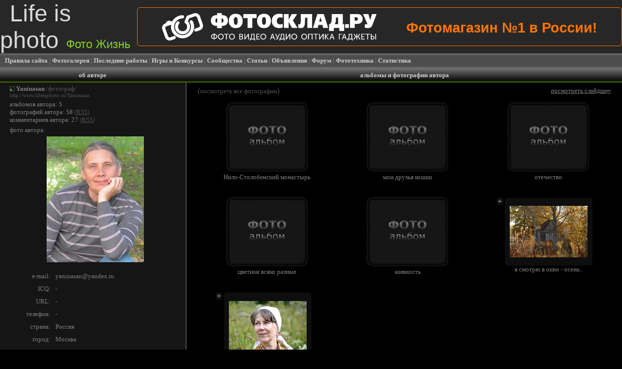

--- FILE ---
content_type: text/html; charset=utf-8
request_url: https://www.lifeisphoto.ru/page.aspx?id=38748
body_size: 15641
content:


<!DOCTYPE HTML PUBLIC "-//W3C//DTD HTML 4.0 Transitional//EN">

<html xmlns="http://www.w3.org/1999/xhtml" >
<head><title>
	Фото жизнь - Yaninasan - альбомы и фотографии автора
</title><link rel="SHORTCUT ICON" href="http://www.lifeisphoto.ru/siteimg/favicon.ico" />
<script>window.yaContextCb=window.yaContextCb||[]</script>
<script src="https://yandex.ru/ads/system/context.js" async></script>
    <link href="/css.ashx" type="text/css" rel="stylesheet" />
    <script src="/popup_preview.js" type="text/javascript"></script>
    <link href="/popup_preview.css" type="text/css" rel="stylesheet" /><link rel="alternate" href="/cooliris.ashx?page=user&id=38748&n=0&rnd=96225&d=Z3C4L%2f8HvANH3%2bII%2fm%2fk6g%3d%3d" type="application/rss+xml" title="LifeIsPhoto" id="gallery" /></head>

<script language="javascript" type="text/javascript">
function MinPhotoMouseMovie(tableid) { document.getElementById(tableid).className="ImageBackColorMouseOn"; }
function MinPhotoMouseOut(tableid) { document.getElementById(tableid).className="ImageBackColorMouseOver"; }
</script>

<body style="background-color: #000000; margin: 0px; font-size: 0px">
    <form name="form1" method="post" action="page.aspx?id=38748" id="form1">
<div>
<input type="hidden" name="__VIEWSTATE" id="__VIEWSTATE" value="/wEPDwUJOTQwODA2NjE4ZGQy27G8b+xhiJ2O2G9a6CfL5SEUtQ==" />
</div>

        <div id=paid>
        <div id=popupdiv_bottom>
        <div id=bottom_top></div>
        <div id=bottom_bottom></div></div></div>
<table width="100%" height="100%" border="0" cellspacing="0" cellpadding="0">
  <tr>
<td height="100px">

<script type="text/javascript">
function ReplaceAll(string, token, newtoken){
  while (string.indexOf(token) != -1) string = string.replace(token, newtoken);
  return string;
}
</script>



<table cellpadding="0" cellspacing="0" border="0" width="100%" height="100px" style="background: #272727;"><tr><td width="490px"><a href="/" style="color: #DADADA; text-decoration: none; font-size: 3em; font-family: Arial; padding-left: 20px;">Life is photo<span style="margin-left: 15px; font-size: 0.5em; color: #89CE21;">Фото Жизнь</span></a></td>
<td align="center" style="font-size: 1px">

<script type="text/javascript"> var MyUserId=0; </script>

<script language="JavaScript" type="text/javascript" src="PageSeconds.js"></script>
<script language="javascript" type="text/javascript">
    function TestCookies(){
        setCookie("CookieTest", "text", "Mon, 01-Jan-2030 00:00:00 GMT", "/");
        var CookieText=getCookie("CookieTest");
        if (CookieText=="text"){
            delCookie("CookieTest", "/");
            return true;
        }
        return false;
    }
    var HeaderBnWidth=0, BottomBnWidth=0;
</script>

<div style='height: 100px; overflow: hidden'><table cellpadding='0' cellspacing='0' style='border: 0px; height: 100px'><tr><td> <style>
 #second{
  display:none;
 }
 .text-ad-header{
color: #FE7500;
margin-top: 15px;
font-family: Arial;
font-size: 1.8em;
font-weight: bold;
float: right;
 }
 .ad-header{
    Width:56em;
    padding:10px 50px;
    border-radius: 6px;
    -moz-border-radius:6px; 
    -khtml-border-radius: 6px;
    border: 1px solid #FE7500;   
    overflow:hidden;
    position:relative;
 }
 
 
 .url-add-header{
      position:absolute;
      display:block;
      width:100%;
      height:100%;
      cursor:pointer;  
      top: 0;
      left: 0;
 }
 </style>
 
 <script>
  setInterval(function(){toggle(document.getElementById('first')); toggle(document.getElementById('second'));}, 2000);  
 </script>
 
<div class="ad-header">
  <svg xmlns="http://www.w3.org/2000/svg" xmlns:xlink="http://www.w3.org/1999/xlink" version="1.1" id="Слой_1" x="0px" y="0px" width="443px" height="58.333px" viewBox="0 0 443 58.333" enable-background="new 0 0 443 58.333" xml:space="preserve">
<path fill="#FFFFFF" d="M34.727,6.758c2.639-0.93,5.332-1.367,7.978-1.362c2.412,0.004,3.375,2.521,3.096,4.017  c-0.325,1.75-2.214,2.522-3.36,2.537c-1.838,0.023-3.705,0.342-5.536,0.986C27.88,16.116,23.14,26.01,26.321,35.034  c3.179,9.025,13.072,13.764,22.096,10.584c9.025-3.179,13.764-13.07,10.584-22.096c-0.36-1.026-0.809-1.996-1.333-2.906  c-0.877-1.524-0.284-3.356,0.998-4.259c1.401-0.988,3.587-0.907,4.665,0.962c0.727,1.26,1.35,2.604,1.852,4.025  c4.381,12.438-2.15,26.072-14.588,30.453C38.156,56.179,24.522,49.65,20.14,37.211c-1.441-4.088-1.701-8.307-0.961-12.282  l-9.739,3.43c-1.875,0.662-2.869,2.735-2.208,4.612l5.604,15.908c0.661,1.875,2.735,2.869,4.61,2.207  c2.333-0.82,4.66-1.641,6.992-2.463c1.68-0.591,3.537,0.299,4.129,1.978l0,0c0.59,1.681-0.299,3.538-1.979,4.13  c-2.332,0.82-4.659,1.643-6.991,2.461c-5.233,1.846-11.023-0.929-12.866-6.161L1.125,35.122c-1.843-5.233,0.931-11.023,6.164-12.869  l1.696-0.597c-0.019-0.045-0.034-0.093-0.049-0.14c-0.458-1.409,0.297-2.946,1.701-3.44l4.018-1.415  c1.404-0.496,2.956,0.231,3.481,1.614c0.018,0.047,0.033,0.091,0.048,0.14l3.994-1.406C24.937,12.395,29.261,8.684,34.727,6.758  L34.727,6.758z M50.953,7.889c-1.626,3.948-2.64,6.415-4.262,10.35c-0.466,1.075-0.17,2.48,0.906,3.153  c1.726,1.079,3.11,2.727,3.84,4.795c1.707,4.849-0.837,10.159-5.685,11.867s-10.161-0.837-11.869-5.685  c-1.177-3.344-0.33-6.907,1.896-9.357c0.052-0.057,0.107-0.114,0.16-0.171c1.096-1.166,0.735-2.969-0.361-4.048  c-1.208-1.187-3.333-1.211-4.47,0.047c-3.697,4.097-5.093,10.038-3.131,15.609c2.856,8.109,11.746,12.366,19.854,9.513  c8.108-2.857,12.366-11.748,9.51-19.855c-0.805-2.283-2.087-4.259-3.694-5.859l2.631-6.388l11.676-4.114  c1.874-0.66,3.949,0.333,4.609,2.208l5.604,15.91c0.661,1.875-0.333,3.95-2.208,4.61c-2.355,0.828-4.713,1.658-7.067,2.49  c-1.681,0.591-2.57,2.449-1.979,4.129l0,0c0.591,1.679,2.45,2.568,4.128,1.977c2.356-0.83,4.713-1.66,7.068-2.488  c5.232-1.845,8.007-7.635,6.163-12.869l-5.604-15.91c-1.844-5.232-7.635-8.006-12.867-6.163L52.79,6.225  C51.824,6.597,51.291,7.194,50.953,7.889z"/>
<path fill="#FFFFFF" d="M136.102,16.375c0,3.522-1.019,6.254-3.054,8.193c-2.036,1.939-4.736,2.909-8.102,2.909h-1.5v4.59h-9.801  v-4.59h-1.5c-3.365,0-6.047-0.942-8.047-2.828c-2.072-1.966-3.109-4.725-3.109-8.275c0-3.279,0.927-5.915,2.781-7.909  c1.999-2.13,4.777-3.196,8.338-3.196h1.537V0.967h9.801v4.302h1.536c3.559,0,6.327,1.053,8.302,3.155  C135.164,10.42,136.102,13.069,136.102,16.375L136.102,16.375z M126.959,16.375c0-1.339-0.316-2.432-0.951-3.279  c-0.634-0.846-1.45-1.27-2.449-1.27h-0.55v9.096h0.586c1,0,1.812-0.417,2.432-1.25C126.648,18.838,126.959,17.74,126.959,16.375  L126.959,16.375z M114.085,20.922v-9.095h-0.548c-1.022,0-1.846,0.416-2.469,1.25c-0.622,0.833-0.932,1.932-0.932,3.299  c0,1.338,0.315,2.43,0.95,3.277c0.635,0.848,1.438,1.271,2.414,1.271h0.584V20.922z M166.412,17.235  c0,4.615-1.249,8.241-3.749,10.877c-2.499,2.636-6.004,3.955-10.515,3.955c-4.51,0-8.017-1.319-10.516-3.955  s-3.749-6.262-3.749-10.877c0-4.617,1.25-8.243,3.749-10.878c2.499-2.637,6.005-3.954,10.516-3.954s8.016,1.317,10.515,3.954  C165.163,8.993,166.412,12.618,166.412,17.235L166.412,17.235z M156.099,17.235c0-2.187-0.195-3.88-0.584-5.082  c-0.635-1.912-1.757-2.868-3.365-2.868c-1.634,0-2.755,0.943-3.364,2.828c-0.391,1.202-0.585,2.909-0.585,5.122  c0,2.184,0.194,3.878,0.585,5.079c0.633,1.913,1.756,2.87,3.364,2.87c1.634,0,2.755-0.943,3.365-2.827  C155.904,21.155,156.099,19.447,156.099,17.235L156.099,17.235z M194.894,11.375h-8.63v20.2h-9.804v-20.2h-8.63v-8.48h27.063V11.375  L194.894,11.375z M224.518,17.235c0,4.615-1.249,8.241-3.748,10.877c-2.5,2.636-6.005,3.955-10.516,3.955s-8.016-1.319-10.515-3.955  s-3.748-6.262-3.748-10.877c0-4.617,1.249-8.243,3.748-10.878c2.5-2.637,6.004-3.954,10.515-3.954s8.016,1.317,10.516,3.954  C223.269,8.993,224.518,12.618,224.518,17.235L224.518,17.235z M214.205,17.235c0-2.187-0.196-3.88-0.585-5.082  c-0.633-1.912-1.754-2.868-3.364-2.868c-1.634,0-2.755,0.943-3.363,2.828c-0.392,1.202-0.586,2.909-0.586,5.122  c0,2.184,0.194,3.878,0.586,5.079c0.633,1.913,1.755,2.87,3.363,2.87c1.635,0,2.754-0.943,3.364-2.827  C214.009,21.155,214.205,19.447,214.205,17.235L214.205,17.235z M248.757,30.919c-1.313,0.41-2.583,0.701-3.803,0.88  c-1.22,0.18-2.342,0.269-3.365,0.269c-4.851,0-8.643-1.394-11.374-4.18c-2.606-2.65-3.911-6.201-3.911-10.652  c0-4.153,1.156-7.539,3.473-10.162c2.757-3.114,6.778-4.67,12.07-4.67c1.292,0,2.549,0.096,3.768,0.286  c0.365,0.055,1.193,0.217,2.486,0.492l0.586,0.122v7.58c-0.732-0.327-1.543-0.594-2.436-0.798c-0.889-0.205-1.797-0.308-2.723-0.308  c-2.049,0-3.712,0.677-4.994,2.028c-1.28,1.353-1.919,3.08-1.919,5.183c0,1.885,0.414,3.456,1.242,4.713  c1.197,1.802,3.146,2.703,5.854,2.703c0.685,0,1.365-0.068,2.049-0.205c0.684-0.137,1.684-0.438,2.997-0.901V30.919L248.757,30.919z   M279.26,31.574h-11.705l-6.291-12.168h-0.146v12.168h-9.802V2.894h9.802v11.268h0.146l6.036-11.268h11.152l-8.63,13.439  L279.26,31.574L279.26,31.574z M309.195,31.574h-9.801V10.679h-4.755v4.917c0,3.879-0.121,6.666-0.366,8.359  c-0.391,2.677-1.17,4.643-2.341,5.898c-1.391,1.478-3.475,2.215-6.253,2.215c-1.586,0-3.243-0.233-4.976-0.696v-7.375  c0.025,0,0.33,0.047,0.915,0.143c0.584,0.095,0.999,0.143,1.242,0.143c1.317,0,2.22-0.915,2.708-2.746  c0.341-1.311,0.512-3.345,0.512-6.104c0-0.491-0.007-0.982-0.02-1.475c-0.013-0.491-0.018-0.997-0.018-1.516v-0.409V2.894h23.149  v28.68H309.195z M342.386,31.574h-10.314l-1.756-6.186h-7.68l-1.721,6.186h-9.8l8.96-28.68h13.202L342.386,31.574L342.386,31.574z   M329.221,18.668l-2.672-8.971h-0.146l-2.634,8.971H329.221L329.221,18.668z M375.148,37.967h-9.803v-6.394h-11.373v6.394h-9.804  V23.913h1.977c1.512-1.693,2.523-3.715,3.036-6.064c0.315-1.447,0.477-3.373,0.477-5.776V2.894h22.785v21.019h2.705V37.967  L375.148,37.967z M362.639,23.913V10.269h-4.352v3.483c0,2.213-0.146,3.988-0.438,5.326c-0.365,1.721-1.062,3.333-2.085,4.835  H362.639L362.639,23.913z M384.972,31.574h-7.71v-7.642h7.71V31.574L384.972,31.574z M413.401,13.178c0,2.65-0.817,4.902-2.452,6.76  c-1.974,2.241-4.79,3.36-8.447,3.36h-5.377v8.276h-9.802V2.894h14.996c3.632,0,6.437,1.052,8.411,3.156  C412.51,7.934,413.401,10.309,413.401,13.178L413.401,13.178z M403.525,13.096c0-1.039-0.281-1.843-0.841-2.417  c-0.757-0.765-1.988-1.146-3.693-1.146h-2.123v7.128h2.158c1.121,0,2.013-0.149,2.671-0.451  C402.915,15.637,403.525,14.598,403.525,13.096L403.525,13.096z M442,2.894l-8.153,21.674c-0.807,2.131-1.744,3.756-2.817,4.876  c-1.683,1.747-3.9,2.623-6.656,2.623c-0.974,0-2.049-0.089-3.218-0.269c-1.171-0.179-2.305-0.417-3.401-0.716V23.83  c0.779,0.274,1.413,0.452,1.902,0.534c0.486,0.083,0.948,0.123,1.391,0.123c0.633,0,1.085-0.089,1.354-0.266  c0.268-0.178,0.401-0.444,0.401-0.801c0-0.109-0.014-0.286-0.036-0.532c-0.025-0.245-0.208-0.736-0.549-1.475l-8.268-18.519h11.156  l3.584,12.415h0.146l3.511-12.415H442z"/>
<g>
	<g>
		<path fill="#FFFFFF" d="M108.437,44.547v-1.332h-1.63v1.332c-3.213,0-5.403,1.93-5.403,4.828c0,2.947,2.191,4.907,5.403,4.907    v1.484h1.63v-1.484c3.212,0,5.403-1.96,5.403-4.907C113.841,46.477,111.633,44.547,108.437,44.547z M106.807,52.901    c-2.241-0.001-3.739-1.352-3.739-3.525c0-2.125,1.498-3.443,3.739-3.443V52.901z M108.437,52.9v-6.969    c2.239,0,3.739,1.317,3.739,3.444C112.177,51.549,110.677,52.9,108.437,52.9z"/>
		<path fill="#FFFFFF" d="M121.377,43.741c-3.359,0-5.979,2.588-5.979,5.932c0,3.428,2.62,6.096,5.979,6.096    c3.36,0,5.963-2.668,5.963-6.096C127.34,46.329,124.737,43.741,121.377,43.741z M121.377,54.268c-2.388,0-4.299-1.995-4.299-4.596    c0-2.521,1.911-4.448,4.299-4.448c2.372,0,4.283,1.927,4.283,4.448C125.66,52.274,123.749,54.268,121.377,54.268z"/>
		<polygon fill="#FFFFFF" points="128.008,45.356 132.011,45.356 132.011,55.569 133.626,55.569 133.626,45.356 137.629,45.356     137.629,43.939 128.008,43.939   "/>
		<path fill="#FFFFFF" d="M144.291,43.741c-3.359,0-5.979,2.588-5.979,5.932c0,3.428,2.619,6.096,5.979,6.096    c3.361,0,5.963-2.668,5.963-6.096C150.254,46.329,147.651,43.741,144.291,43.741z M144.291,54.268    c-2.388,0-4.298-1.995-4.298-4.596c0-2.521,1.91-4.448,4.298-4.448c2.374,0,4.283,1.927,4.283,4.448    C148.574,52.274,146.664,54.268,144.291,54.268z"/>
		<path fill="#FFFFFF" d="M165.472,49.441v-0.032c0.889-0.462,1.448-1.369,1.448-2.504c0-1.878-1.399-2.966-3.377-2.966h-4.068    v11.63h0.001h4.167c2.043,0,3.756-1.12,3.756-3.313C167.399,50.956,166.708,49.804,165.472,49.441z M161.108,45.356h2.421    c1.104,0,1.729,0.691,1.729,1.714c0,1.021-0.658,1.761-1.713,1.761h-2.437V45.356z M163.727,54.152h-2.619v-3.971h2.619    c1.219,0,1.994,0.808,1.994,1.978C165.721,53.362,164.979,54.152,163.727,54.152z"/>
		<path fill="#FFFFFF" d="M172.432,51.467c-0.411,0.625-0.988,1.714-0.988,1.714h-0.033c0,0,0.101-1.039,0.101-1.698v-7.544h-1.632    v11.63h1.598l5.188-7.545c0.413-0.643,0.973-1.695,0.973-1.695h0.032c0,0-0.099,1.035-0.099,1.695v7.545h1.614v-11.63h-1.599    L172.432,51.467z"/>
		<path fill="#FFFFFF" d="M190.759,43.94h-6.803v2.391c0,2.535-0.213,5.551-1.829,7.822h-1.169v3.723h1.516v-2.307h8.104v2.307    h1.467v-3.724h-1.285V43.94z M189.128,54.152h-5.288c1.368-2.092,1.648-5.173,1.648-7.726v-1.07h3.64V54.152z"/>
		<polygon fill="#FFFFFF" points="196.007,50.413 200.174,50.413 200.174,48.997 196.007,48.997 196.007,45.356 201.146,45.356     201.146,43.939 194.375,43.939 194.375,55.569 194.376,55.569 201.426,55.569 201.426,54.152 196.007,54.152   "/>
		<path fill="#FFFFFF" d="M208.815,43.741c-3.36,0-5.979,2.588-5.979,5.932c0,3.428,2.619,6.096,5.979,6.096    s5.964-2.668,5.964-6.096C214.779,46.329,212.176,43.741,208.815,43.741z M208.815,54.268c-2.388,0-4.299-1.995-4.299-4.596    c0-2.521,1.911-4.448,4.299-4.448c2.372,0,4.284,1.927,4.284,4.448C213.099,52.274,211.187,54.268,208.815,54.268z"/>
		<path fill="#FFFFFF" d="M226.884,43.939l-4.168,11.63h1.663l1.17-3.344h4.383l1.169,3.344h1.68l-4.167-11.63H226.884z     M225.977,50.874l1.301-3.674c0.197-0.609,0.444-1.664,0.444-1.664h0.032c0,0,0.264,1.055,0.461,1.664l1.284,3.674H225.977z"/>
		<path fill="#FFFFFF" d="M241.026,43.94l-2.16,5.865c-0.245,0.707-0.492,1.516-0.492,1.516h-0.033c0,0-0.297-0.809-0.658-1.533    l-2.834-5.848h-1.797l4.598,9.107c-0.313,0.81-0.643,1.303-1.317,1.303c-0.562,0-1.054-0.363-1.335-0.576l-0.743,1.236    c0.645,0.445,1.334,0.758,2.126,0.758c1.449,0,2.19-1.171,2.652-2.34l3.705-9.488H241.026z"/>
		<path fill="#FFFFFF" d="M251.783,43.939h-6.803v2.39c0,2.536-0.214,5.551-1.828,7.823h-1.169v3.724h1.514v-2.307h8.104v2.307    h1.467v-3.724h-1.285V43.939z M250.152,54.152h-5.289c1.368-2.092,1.647-5.173,1.647-7.726v-1.07h3.642V54.152z"/>
		<path fill="#FFFFFF" d="M257.631,51.467c-0.411,0.625-0.987,1.714-0.987,1.714h-0.032c0,0,0.098-1.039,0.098-1.698v-7.544h-1.63    v11.63h1.6l5.188-7.545c0.411-0.643,0.972-1.695,0.972-1.695h0.033c0,0-0.099,1.035-0.099,1.695v7.545h1.611v-11.63h-1.597    L257.631,51.467z"/>
		<path fill="#FFFFFF" d="M272.526,43.741c-3.36,0-5.98,2.588-5.98,5.932c0,3.428,2.62,6.096,5.98,6.096s5.962-2.668,5.962-6.096    C278.488,46.329,275.886,43.741,272.526,43.741z M272.526,54.268c-2.39,0-4.3-1.995-4.3-4.596c0-2.521,1.91-4.448,4.3-4.448    c2.372,0,4.281,1.927,4.281,4.448C276.807,52.274,274.898,54.268,272.526,54.268z"/>
		<path fill="#FFFFFF" d="M292.965,43.741c-3.359,0-5.979,2.588-5.979,5.932c0,3.428,2.619,6.096,5.979,6.096    c3.36,0,5.963-2.668,5.963-6.096C298.927,46.329,296.325,43.741,292.965,43.741z M292.965,54.268c-2.388,0-4.3-1.995-4.3-4.596    c0-2.521,1.912-4.448,4.3-4.448c2.373,0,4.283,1.927,4.283,4.448C297.248,52.274,295.338,54.268,292.965,54.268z"/>
		<polygon fill="#FFFFFF" points="301.071,55.569 302.701,55.569 302.701,45.356 308.599,45.356 308.599,55.569 310.229,55.569     310.229,43.939 301.071,43.939   "/>
		<polygon fill="#FFFFFF" points="312.132,45.356 316.135,45.356 316.135,55.569 317.749,55.569 317.749,45.356 321.751,45.356     321.751,43.939 312.132,43.939   "/>
		<path fill="#FFFFFF" d="M326.226,51.467c-0.414,0.625-0.938,1.517-0.938,1.517l0.016-9.045h-1.632v11.63h1.6l5.188-7.545    c0.412-0.643,0.973-1.695,0.973-1.695h0.032c0,0-0.099,1.035-0.099,1.695v7.545h1.615v-11.63h-1.601L326.226,51.467z"/>
		<polygon fill="#FFFFFF" points="343.647,43.939 341.852,43.939 337.174,48.831 337.174,43.939 335.544,43.939 335.544,55.569     335.545,55.569 337.175,55.569 337.175,50.249 342.001,55.569 343.863,55.569 338.482,49.452   "/>
		<path fill="#FFFFFF" d="M349.306,43.939l-4.169,11.63h1.663l1.171-3.344h4.381l1.169,3.344h1.682l-4.167-11.63H349.306z     M348.4,50.874l1.301-3.674c0.197-0.609,0.443-1.664,0.443-1.664h0.034c0,0,0.264,1.055,0.46,1.664l1.285,3.674H348.4z"/>
		<polygon fill="#FFFFFF" points="370.854,43.939 364.446,43.939 364.446,55.569 366.078,55.569 366.078,45.356 370.854,45.356       "/>
		<path fill="#FFFFFF" d="M374.552,43.939l-4.167,11.63h1.661l1.17-3.344h4.384l1.168,3.344h1.681l-4.167-11.63H374.552z     M373.647,50.874l1.301-3.674c0.198-0.609,0.445-1.664,0.445-1.664h0.031c0,0,0.265,1.055,0.463,1.664l1.284,3.674H373.647z"/>
		<path fill="#FFFFFF" d="M391.683,43.94h-6.804v2.391c0,2.535-0.214,5.551-1.829,7.822h-1.169v3.723h1.516v-2.307h8.104v2.307    h1.468v-3.724h-1.285V43.94z M390.052,54.152h-5.288c1.365-2.092,1.646-5.173,1.646-7.726v-1.07h3.643V54.152z"/>
		<polygon fill="#FFFFFF" points="405.107,49.458 408.253,43.939 406.475,43.939 403.773,48.831 402.241,48.831 402.241,43.939     400.628,43.939 400.628,48.831 399.111,48.831 396.393,43.939 394.614,43.939 397.76,49.458 397.76,49.491 394.384,55.569     396.213,55.569 399.111,50.249 400.628,50.249 400.628,55.569 402.241,55.569 402.241,50.249 403.773,50.249 406.655,55.569     408.501,55.569 405.107,49.491   "/>
		<polygon fill="#FFFFFF" points="412.067,50.413 416.234,50.413 416.234,48.997 412.067,48.997 412.067,45.356 417.206,45.356     417.206,43.939 410.436,43.939 410.436,55.569 417.487,55.569 417.487,54.152 412.067,54.152   "/>
		<polygon fill="#FFFFFF" points="418.887,45.356 422.889,45.356 422.889,55.569 424.505,55.569 424.505,45.356 428.507,45.356     428.507,43.939 418.887,43.939   "/>
		<rect x="439.314" y="43.939" fill="#FFFFFF" width="1.615" height="11.63"/>
		<path fill="#FFFFFF" d="M434.127,48.32h-2.39v-4.381h-1.63v11.63h4.102c2.025,0,3.459-1.433,3.459-3.592    C437.668,49.654,436.171,48.32,434.127,48.32z M433.945,54.152h-2.208v-4.415h2.175c1.286,0,2.107,0.873,2.107,2.24    C436.019,53.329,435.246,54.152,433.945,54.152z"/>
	</g>
</g>
</svg>
  <div class="text-ad-header"><span id="first">Фотомагазин №1 в России!</span><span id="second">Убиваем цены на всё!</span></div>
<a href = 'http://www.fotosklad.ru' target="_blank"><div class="url-add-header"></div></a>
</div></td></tr></table></div>

<script type="text/javascript"> try{ if (navigator.cookieEnabled){ document.write(unescape("%3Cscript src='Timezone.ashx?uh="+(new Date().getTimezoneOffset())+"' type='text/javascript'%3E%3C/script%3E")); } }catch(ex){} </script>

</td>




<td id="LoadToPhoneTable" valign="top" width="0px" style="text-align: left"></td>



</tr></table>

<table id="ctl06_MenuTable" cellpadding="0" cellspacing="0" style="border: 0px; width: 100%; height: 30px; background-image: url('/siteimg/top_menu_bg.png');">
	<tr style="height: 30px; background-image: url('/siteimg/top_menu_bg.png')">
		<td>
        <div style="padding-left: 10px; font-family: Verdana; color: #808080; font-size: 10pt">
            <a href="/rules.aspx" class="HeaderMenuLink">Правила сайта</a> | 
            <a href="/gallery.aspx" class="HeaderMenuLink">Фотогалерея</a> | 
            <a href="/search.aspx?select=3&phrase=21.1.2026" class="HeaderMenuLink">Последние работы</a> |
            <a href="/competitions.aspx" class="HeaderMenuLink">Игры и Конкурсы</a> | 
            <a href="/communities.aspx" class="HeaderMenuLink">Сообщества</a> | 
            <a href="/allarticles.aspx" class="HeaderMenuLink">Статьи</a> | 
            <a href="/ads.aspx" class="HeaderMenuLink">Объявления</a> | 
            <a href="/forum.aspx" class="HeaderMenuLink">Форум</a> | 
            <a href="/phototechnique.aspx" class="HeaderMenuLink">Фототехника</a> | 
            <a href="/stat.aspx" class="HeaderMenuLink">Статистика</a>
        </div>
    </td>
	</tr>
</table>


<script language="javascript" type="text/javascript">
    var ScreenWidth=0, MinWidth=1280, ShowHeaderBnTimer=null;
    if (window.screen) ScreenWidth=screen.width;
    
    function UpdateHeaderBnWidth(){
        if (HeaderBnWidth>0){
            document.getElementById("HeaderBnDiv").style.display="none";
            var HeaderWidth=document.getElementById("HeaderWidthTestDiv").offsetWidth;
            document.getElementById("HeaderBnDiv").style.display="block";
            if (HeaderWidth<HeaderBnWidth && HeaderWidth>10) { document.getElementById("HeaderBnDiv").style.width=(HeaderWidth-5)+"px"; } else { document.getElementById("HeaderBnDiv").style.width=HeaderBnWidth+"px"; }
            if (HeaderWidth>0 && ShowHeaderBnTimer!=null){ window.clearInterval(ShowHeaderBnTimer); ShowHeaderBnTimer=null; }
        }
    }
    if (ScreenWidth!=0 && ScreenWidth<MinWidth) { UpdateHeaderBnWidth(); ShowHeaderBnTimer=window.setInterval("UpdateHeaderBnWidth()", "100"); }
</script>

</td>
  </tr>
  <tr>
    <td>
<table width="100%" height="100%" cellpadding="0" cellspacing="0" bgcolor="#000000" style="font-size: 10pt; font-family: Verdana">
  <tr align="center" valign="middle" bgcolor="#000000" style="font-weight: bold; color: white" class="HeaderTitle">
   <td height="30px"><span class="HeaderText">об авторе</span></td>
   <td width="3px"></td>
   <td width="70%" height="30px"><span class="HeaderText">альбомы и фотографии автора</span></td>
  </tr>
  <tr height="100%">
   <td valign="top" style="background-color: #151515">
        <table width="100%" style="font-size: 10pt; font-family: Verdana" border="0" cellpadding="0" cellspacing="0"><tr><td style="width: 10px"></td><td>

<div style="font-size: 10pt; color: #808080; font-family: Verdana"><span style="font-size:5px"><br /></span>
<table width="100%" style="font-size: 10pt; font-family: Verdana; color: #808080;" border="0" cellpadding="0" cellspacing="0"><tr><td style="width: 10px"></td><td>
<table width="100%" border="0" cellspacing="0" cellpadding="0" style="font-size: 10pt; color: #808080; font-family: Verdana">
    <tr valign="top">
        <td><div style='font-size:1px; width: 100%; height: 3px'></div><div class='RatingIco1' style='width:10px; height: 10px; font-size:1px' title='любитель'></div></td>
        <td width="100%">&nbsp;<a href='/Yaninasan' class='link10'><b>Yaninasan</b></a> <span style='color: #515151'>/фотограф/</span></td>
        <td align="right"></td>
    </tr>
</table>

<span id="ctl08_UserPageLabel" style="font-size: 8pt"><noindex><a rel='nofollow' href='http://www.lifeisphoto.ru/Yaninasan' class='link7'>http://www.lifeisphoto.ru/Yaninasan</a></noindex></span><br /><span style="font-size:5px">
    <br /></span>
    альбомов автора: 5<br />
    фотографий автора: 58 <span style='color: #515151'>(<a title='Поток RSS' href='/photos_rss.ashx?id=38748' class='link14'>RSS</a>)</span><br />
    
    <a href='/comments.aspx?id=38748' class='link1'>комментариев автора: 27</a> <span style='color: #515151'>(<a title='Поток RSS' href='/comments_rss.ashx?id=38748' class='link14'>RSS</a>)</span><br />
    
    
    <span style="font-size:5px"><br /></span>
    фото автора:<br /><span style='font-size:5px'><br /></span><center><img src='/authorphoto.ashx?authorid=38748&type=0' /></center><br /><span style="font-size:5px">
    <br /></span>
</td></tr></table>


<table width="100%" border="0" cellspacing="0" cellpadding="0" style="font-size: 10pt; color: #808080; font-family: Verdana">
  <tr valign="top">
    <td style="width: 94px; text-align: right;">e-mail:</td>
    <td style="width: 10px;">&nbsp;</td>
    <td><span id="em1761750501aild1761750501iv">включите JavaScript</span><script type=text/javascript> var UsEm1761750501="y"+"a"+'n'+'i'+'n'+"a"+"s"+'a'+"n"+'[#]'+"yandex[p]ru"; document.getElementById('em1761750501aild1761750501iv').innerHTML="<a href='m"+"a"+"i"+"l"+"t"+"o"+":"+ReplaceAll(ReplaceAll(UsEm1761750501, '[#]','@'), '[p]', '.')+"' class='link1'>"+ReplaceAll(ReplaceAll(UsEm1761750501, '[#]','@'), '[p]', '.')+"</a>"; </script></td>
  </tr>
  <tr style="font-size: 1px; height: 10px"><td style="width: 94px; text-align: right;">&nbsp;</td><td style="width: 10px;">&nbsp;</td><td>&nbsp;</td></tr>
  <tr valign="top">
    <td style="width: 94px; text-align: right">ICQ:</td>
    <td style="width: 10px;">&nbsp;</td>
    <td>-</td>
  </tr>
  <tr style="font-size: 1px; height: 10px"><td style="width: 94px; text-align: right;">&nbsp;</td><td style="width: 10px;">&nbsp;</td><td>&nbsp;</td></tr>
  <tr valign="top">
    <td style="width: 94px; text-align: right">URL:</td>
    <td style="width: 10px;">&nbsp;</td>
    <td>-</td>
  </tr>
  <tr style="font-size: 1px; height: 10px"><td style="width: 94px; text-align: right;">&nbsp;</td><td style="width: 10px;">&nbsp;</td><td>&nbsp;</td></tr>
  <tr valign="top">
    <td style="width: 94px; text-align: right">телефон:</td>
    <td style="width: 10px;">&nbsp;</td>
    <td>-</td>
  </tr>
  <tr style="font-size: 1px; height: 10px"><td style="width: 94px; text-align: right;">&nbsp;</td><td style="width: 10px;">&nbsp;</td><td>&nbsp;</td></tr>
  <tr valign="top">
    <td style="width: 94px; text-align: right">страна:</td>
    <td style="width: 10px;">&nbsp;</td>
    <td>Россия</td>
  </tr>
  <tr style="font-size: 1px; height: 10px"><td style="width: 94px; text-align: right;">&nbsp;</td><td style="width: 10px;">&nbsp;</td><td>&nbsp;</td></tr>
  <tr valign="top">
    <td style="width: 94px; text-align: right">город:</td>
    <td style="width: 10px;">&nbsp;</td>
    <td>Москва</td>
  </tr>
  <tr style="font-size: 1px; height: 10px"><td style="width: 94px; text-align: right;">&nbsp;</td><td style="width: 10px;">&nbsp;</td><td>&nbsp;</td></tr>
  <tr valign="top">
    <td style="width: 94px; text-align: right">фотокамеры:</td>
    <td style="width: 10px;">&nbsp;</td>
    <td><a onmousemove="Locate(event);" onmouseover="show(event,'<img src=&quot;/siteimg/cams/Nikon D90.png&quot; />');" onmouseout="hide(event);" class='link1' href='/phototech.aspx?type=1&firm=Nikon&model=D90'>Nikon D90</a><br /><a onmousemove="Locate(event);" onmouseover="show(event,'<img src=&quot;/siteimg/cams/Canon PowerShot A570 IS.png&quot; />');" onmouseout="hide(event);" class='link1' href='/phototech.aspx?type=1&firm=Canon&model=PowerShot+A570+IS'>Canon PowerShot A570 IS</a><br /><a onmousemove="Locate(event);" onmouseover="show(event,'<img src=&quot;/siteimg/cams/Nikon Df.png&quot; />');" onmouseout="hide(event);" class='link1' href='/phototech.aspx?type=1&firm=Nikon&model=Df'>Nikon Df</a></td>
  </tr>
  <tr style="font-size: 1px; height: 10px"><td style="width: 94px; text-align: right;">&nbsp;</td><td style="width: 10px;">&nbsp;</td><td>&nbsp;</td></tr>
  <tr valign="top">
    <td style="width: 94px; text-align: right">объективы:</td>
    <td style="width: 10px;">&nbsp;</td>
    <td><a class='link1' href='/phototech.aspx?type=2&firm=Nikon&model=55-200mm+f%2f4-5.6G+ED+AF-S+DX+Zoom-Nikkor'>Nikon 55-200mm f/4-5.6G ED AF-S DX Zoom-Nikkor</a><br /><a class='link1' href='/phototech.aspx?type=2&firm=Nikon&model=18-55mm+f%2f3.5-5.6GII+AF-S+DX+NIKKOR'>Nikon 18-55mm f/3.5-5.6GII AF-S DX NIKKOR</a><br /><a class='link1' href='/phototech.aspx?type=2&firm=Nikon&model=70-200+F%2f2.8+ED+VR'>Nikon 70-200 F/2.8 ED VR</a><br /><a class='link1' href='/phototech.aspx?type=2&firm=Nikon&model=24-70MM+F%2f2.8G+ED+AF-S+Nikkor'>Nikon 24-70MM F/2.8G ED AF-S Nikkor</a><br /><a class='link1' href='/phototech.aspx?type=2&firm=Sigma&model=17-50mm+f2.8+EX+DC+OS+HSM'>Sigma 17-50mm f2.8 EX DC OS HSM</a></td>
  </tr>
  <tr style="font-size: 1px; height: 10px"><td style="width: 94px; text-align: right;">&nbsp;</td><td style="width: 10px;">&nbsp;</td><td>&nbsp;</td></tr>
  <tr>
    <td style="width: 94px; text-align: right">последний визит:</td>
    <td style="width: 10px;">&nbsp;</td>
    <td>15 декабря 2022 (22:00)</td>
  </tr>
  <tr style="font-size: 1px; height: 10px"><td style="width: 94px; text-align: right;">&nbsp;</td><td style="width: 10px;">&nbsp;</td><td>&nbsp;</td></tr>
  <tr valign="top">
    <td style="width: 94px; text-align: right">ещё:</td>
    <td style="width: 10px;">&nbsp;</td>
    <td>-</td>
  </tr>
  <tr style="font-size: 1px; height: 10px"><td style="width: 94px; text-align: right;">&nbsp;</td><td style="width: 10px;">&nbsp;</td><td>&nbsp;</td></tr>
  <tr valign="top">
    <td style="width: 94px; text-align: right">в избранных:</td>
    <td style="width: 10px;">&nbsp;</td>
    <td><a href='/favauthorinfo.aspx?id=38748' class='link1' onClick="window.open('/favauthorinfo.aspx?id=38748','FavoriteAuthorInfo','left=400,top=150,width=350,height=500,scrollbars=yes,resizable=false'); return false;">1</a></td>
  </tr>
  <tr style="font-size: 1px; height: 10px"><td style="width: 94px; text-align: right;">&nbsp;</td><td style="width: 10px;">&nbsp;</td><td>&nbsp;</td></tr>
</table>
<br />
</div></td><td style="width: 10px"></td></tr></table>
        <table width="100%" style="font-size: 10pt; font-family: Verdana" border="0" cellpadding="0" cellspacing="0"><tr><td style="width: 10px"></td><td>
<table width="100%" style="font-size: 10pt; font-family: Verdana; color: #808080;" border="0" cellpadding="0" cellspacing="0"><tr><td>
    
    <span id="ctl09_StatLabel"><div id='HostsDiv'><img src='/authorstat.ashx?id=38748' width='295px' height='160px' border='0' title='статистика посещаемости страниц автора (посетителей/дата)' alt='статистика посещаемости страниц автора (посетителей/дата)' /></div>
<div id='VisitsDiv' style='display:none'><img src='/authorstat.ashx?id=38748&type=1' width='295px' height='160px' border='0' title='статистика посещаемости страниц автора (визитов/дата)' alt='статистика посещаемости страниц автора (визитов/дата)' /></div></span>
    
    <span style="font-size:5px"><br /></span>


<table width="100%" style="font-size: 10pt; font-family: Verdana; color: #808080;" border="0" cellpadding="0" cellspacing="0"><tr><td width="34px"></td><td>

    <table width="200px" height="19px" style="font-size: 1px; background-image: url(/siteimg/statfon.png);" border="0" cellpadding="0" cellspacing="0">
        <tr>
            <td width="75px" align="center">
                <a href="#" onclick="return ShowHosts();"><div id="HostsImageDiv" class="HostsImageStyle2" style="width:64px; height: 13px; font-size:1px; cursor: hand"></div></a>
            </td>
            <td width="75px" align="center">
                <a href="#" onclick="return ShowVisits();"><div id="VisitsImageDiv" class="VisitsImageStyle1" style="width:41px; height: 13px; font-size:1px; cursor: hand"></div></a>
            </td>
            <td>&nbsp;</td>
       </tr>
    </table>
    <script language="JavaScript" type="text/javascript">
        function ShowHosts() {
            document.getElementById("HostsImageDiv").className="HostsImageStyle2";
            document.getElementById("VisitsImageDiv").className="VisitsImageStyle1";
            document.getElementById("HostsDiv").style.display = "";
            document.getElementById("VisitsDiv").style.display = "none";
            return false;
        }
        function ShowVisits() {
            document.getElementById("HostsImageDiv").className="HostsImageStyle1";
            document.getElementById("VisitsImageDiv").className="VisitsImageStyle2";
            document.getElementById("HostsDiv").style.display = "none";
            document.getElementById("VisitsDiv").style.display = "";
            return false;
        }
    </script>
    
</td></tr></table>

</td></tr></table>
<br />

</td><td style="width: 10px"></td></tr></table>
        <div class="sape_links" style="padding: 20px; color: #808080">
            Реклама: <br/>
        </div>
   </td>
   <td width="3px" style="background-image: url(/siteimg/linefon1.png)"><img src="/siteimg/nonefon.gif" width="3px" height="1px" /></td>
   <td width="70%" valign="top" align=center style="font-size: 10pt; color: #808080; font-family: Verdana">
       
<span id="PhotosListLabel" style="display:inline-block;width:100%;"><span style='font-size:7px'><br /></span><table style='width: 95%; text-align: right' cellpadding='0' cellspacing='0'><tr><td style='text-align: left; color:#515151'>(<a href='/allphotos.aspx?id=38748' class='link3'>посмотреть все фотографии</a>)</td><td width='170px'><a href='/slideshow.aspx?id=38748&isroot=1' class='link4'>посмотреть слайдшоу</a></td></tr></table><span style='font-size: 5px'><br /></span><table border='0' cellpadding='0' cellspacing='0' width='97%'><tr>
<td align='center' valign='top'><table border='0' cellpadding='0' cellspacing='0' style='font-size: 10pt; color: #808080; font-family: Verdana'><tr><td align='center' style='width: 14px; height: 180px' valign='top'></td><td align='center' valign='top' style='width: 185px'><span style='font-size: 6px'><br /></span><a href='/album.aspx?id=63632'><img src='AlbumPhoto/fon1.PNG' border='0' width='175px' height='150px' /></a><br />Нило-Столобенский  монастырь</td></tr></table></td>
<td align='center' valign='top'><table border='0' cellpadding='0' cellspacing='0' style='font-size: 10pt; color: #808080; font-family: Verdana'><tr><td align='center' style='width: 14px; height: 180px' valign='top'></td><td align='center' valign='top' style='width: 185px'><span style='font-size: 6px'><br /></span><a href='/album.aspx?id=63631'><img src='AlbumPhoto/fon1.PNG' border='0' width='175px' height='150px' /></a><br />мои друзья кошки</td></tr></table></td>
<td align='center' valign='top'><table border='0' cellpadding='0' cellspacing='0' style='font-size: 10pt; color: #808080; font-family: Verdana'><tr><td align='center' style='width: 14px; height: 180px' valign='top'></td><td align='center' valign='top' style='width: 185px'><span style='font-size: 6px'><br /></span><a href='/album.aspx?id=50013'><img src='AlbumPhoto/fon1.PNG' border='0' width='175px' height='150px' /></a><br />отечество</td></tr></table></td></tr><tr><td height='15px'></td><td height='15px'></td><td height='15px'></td></tr><tr>
<td align='center' valign='top'><table border='0' cellpadding='0' cellspacing='0' style='font-size: 10pt; color: #808080; font-family: Verdana'><tr><td align='center' style='width: 14px; height: 180px' valign='top'></td><td align='center' valign='top' style='width: 185px'><span style='font-size: 6px'><br /></span><a href='/album.aspx?id=48940'><img src='AlbumPhoto/fon1.PNG' border='0' width='175px' height='150px' /></a><br />цветики  всяко  разные</td></tr></table></td>
<td align='center' valign='top'><table border='0' cellpadding='0' cellspacing='0' style='font-size: 10pt; color: #808080; font-family: Verdana'><tr><td align='center' style='width: 14px; height: 180px' valign='top'></td><td align='center' valign='top' style='width: 185px'><span style='font-size: 6px'><br /></span><a href='/album.aspx?id=48917'><img src='AlbumPhoto/fon1.PNG' border='0' width='175px' height='150px' /></a><br />живность</td></tr></table></td>
<td align='center' valign='top'><table border='0' cellpadding='0' cellspacing='0' style='font-size: 10pt; color: #808080; font-family: Verdana'><tr><td align='center' style='width: 16px; height: 180px' valign='top'><span style='font-size: 10px'><br /></span><a href='/photoinfo.aspx?id=2069489' onClick="window.open('/photoinfo.aspx?id=2069489','PhotoInfo','left=400,top=150,width=350,height=520,scrollbars=yes,resizable=false'); return false;"><img title='информация по фотографии' src='/siteimg/PhotoPrewiev/info.png' style='width: 15px; height: 15px; border: 0px' /></a><td align='center' valign='top' style='width: 185px'><span style='font-size: 10px'><br /></span><table cellpadding='0' cellspacing='0' width='180px' height='140px' style='background-image: url(/siteimg/PhotoPrewiev/BG.png)'><tr><td align='center'><a href='/photo.aspx?id=2069489'><img border='0' src='http://photos.lifeisphoto.ru/206/1/2069489.jpg' /></a></td></tr></table>я смотрю в окно - осень..</td></tr></table></td></tr><tr><td height='15px'></td><td height='15px'></td><td height='15px'></td></tr><tr>
<td align='center' valign='top'><table border='0' cellpadding='0' cellspacing='0' style='font-size: 10pt; color: #808080; font-family: Verdana'><tr><td align='center' style='width: 16px; height: 180px' valign='top'><span style='font-size: 10px'><br /></span><a href='/photoinfo.aspx?id=1238042' onClick="window.open('/photoinfo.aspx?id=1238042','PhotoInfo','left=400,top=150,width=350,height=520,scrollbars=yes,resizable=false'); return false;"><img title='информация по фотографии' src='/siteimg/PhotoPrewiev/info.png' style='width: 15px; height: 15px; border: 0px' /></a><td align='center' valign='top' style='width: 185px'><span style='font-size: 10px'><br /></span><table cellpadding='0' cellspacing='0' width='180px' height='140px' style='background-image: url(/siteimg/PhotoPrewiev/BG.png)'><tr><td align='center'><a href='/photo.aspx?id=1238042'><img border='0' src='http://photos.lifeisphoto.ru/123/1/1238042.jpg' /></a></td></tr></table>Людмила</td></tr></table></td>
</tr></table></span>
<br /><br />





</td>
  </tr>
  <tr height="2px" style="font-size:1px">
         <td style="background-image: url(/siteimg/grayline.png)"></td>
         <td width="3px"><img src="/siteimg/leftline.png" width="3px" height="2px" /></td>
         <td width="70%" style="background-image: url(/siteimg/blackline.png)"></td>
  </tr></table></td></tr>
  <tr height="100px"><td>


<style type="text/css">
    .TopLink {color: #C4C4C4;}
    .TopLink a {color: #C4C4C4;}
    .BottomLink {color: #808080;}
    .BottomLink a {color: #808080;}
</style>



<table cellpadding="0" cellspacing="0" border="0" width="100%" height="100px" style="background-image: url(/siteimg/topfon.png)"><tr>
<td width="10px">&nbsp;</td>
<td width="250px">
    <table width="100%" border="0" cellpadding="0" cellspacing="0" style="font-size: 10pt; color: #7d7d7d; font-family: verdana">
    <tr><td valign="bottom" style="height: 60px">
    <span id="ctl07_StyleLabel"><a href="/style.aspx" class="link5">стиль сайта</a><br /></span>
    <a href="/stat.aspx" class="link5">статистика</a>, <a href="/advertising.aspx" class="link5">реклама</a><br />
    <a href="/partners.aspx" class="link5" title="партнёры проекта">партнёры</a><br />
    <a href="/export.aspx" class="link5" title="экспорт лучшего фото">экспорт</a>, <a href="/donate.aspx" class="link5">помощь сайту</a>
    </td></tr>
    </table>
</td>

<td align="center">
<div id="ctl07_bbPanel">
	
    <table cellpadding="5" cellspacing="5" border="0" style="width: 100%; font-size: 8pt; font-family: Verdana">
        <tr>
            <td align="center" class="BottomLink">
                
                
            </td>
        </tr>
        <tr><div style="display:none;">
<!-- Rating@Mail.ru counter -->
<script type="text/javascript">    //<![CDATA[
    (function(w, n, d, r, s) {
        d.write('<p><a href="http://top.mail.ru/jump?from=2325367">' +
'<img src="http://db.c7.b3.a2.top.mail.ru/counter?id=2325367;t=172;js=13' +
((r = d.referrer) ? ';r=' + escape(r) : '') + ((s = w.screen) ? ';s=' + s.width + '*' + s.height : '') + ';_=' + Math.random() +
'" style="border:0;" height="15" width="88" alt="Рейтинг@Mail.ru" /><\/a><\/p>');
    })(window, navigator, document); //]]>
</script><noscript><p><a href="http://top.mail.ru/jump?from=2325367">
<img src="http://db.c7.b3.a2.top.mail.ru/counter?id=2325367;t=172;js=na"
style="border:0;" height="15" width="88" alt="Рейтинг@Mail.ru" /></a></p></noscript>
<!-- //Rating@Mail.ru counter -->

<!-- begin of Top100 code -->
<!-- Top100 (Kraken) Counter -->
<script>
    (function (w, d, c) {
    (w[c] = w[c] || []).push(function() {
        var options = {
            project: 7715389,
        };
        try {
            w.top100Counter = new top100(options);
        } catch(e) { }
    });
    var n = d.getElementsByTagName("script")[0],
    s = d.createElement("script"),
    f = function () { n.parentNode.insertBefore(s, n); };
    s.type = "text/javascript";
    s.async = true;
    s.src =
    (d.location.protocol == "https:" ? "https:" : "http:") +
    "//st.top100.ru/top100/top100.js";

    if (w.opera == "[object Opera]") {
    d.addEventListener("DOMContentLoaded", f, false);
} else { f(); }
})(window, document, "_top100q");
</script>
<noscript>
  <img src="//counter.rambler.ru/top100.cnt?pid=7715389" alt="Топ-100" />
</noscript>
<!-- END Top100 (Kraken) Counter -->
<!-- end of Top100 code -->

<!--LiveInternet counter-->
<script type="text/javascript"><!--
                               document.write("<a href='http://www.liveinternet.ru/click' " +
"target=_blank><img src='//counter.yadro.ru/hit?t44.5;r" +
escape(document.referrer) + ((typeof (screen) == "undefined") ? "" :
";s" + screen.width + "*" + screen.height + "*" + (screen.colorDepth ?
screen.colorDepth : screen.pixelDepth)) + ";u" + escape(document.URL) +
";h" + escape(document.title.substring(0, 80)) + ";" + Math.random() +
"' alt='' title='LiveInternet' " +
"border='0' width='31' height='31'><\/a>")
//--></script>
<!--/LiveInternet-->

<!-- Yandex.Metrika counter -->
<script type="text/javascript">
    (function(d, w, c) {
        (w[c] = w[c] || []).push(function() {
            try {
                w.yaCounter21272959 = new Ya.Metrika({ id: 21272959,
                    webvisor: true,
                    clickmap: true,
                    trackLinks: true,
                    accurateTrackBounce: true
                });
            } catch (e) { }
        });

        var n = d.getElementsByTagName("script")[0],
        s = d.createElement("script"),
        f = function() { n.parentNode.insertBefore(s, n); };
        s.type = "text/javascript";
        s.async = true;
        s.src = (d.location.protocol == "https:" ? "https:" : "http:") + "//mc.yandex.ru/metrika/watch.js";

        if (w.opera == "[object Opera]") {
            d.addEventListener("DOMContentLoaded", f, false);
        } else { f(); }
    })(document, window, "yandex_metrika_callbacks");
</script>
<noscript><div><img src="//mc.yandex.ru/watch/21272959" style="position:absolute; left:-9999px;" alt="" /></div></noscript>
<!-- /Yandex.Metrika counter -->





</div>

            
        </tr>
        <tr>
            <td align="center" class="BottomLink">


<a href="https://t.me/+ZhV25arg2K8yNjZi"><b>Телеграмм группа поддержки сайта</b></a> <br>
<a href="https://www.fotosklad.ru/expert/">Фотосклад - эксперт</a> 

</td>
        </tr>
    </table>
    
</div>


<script type="text/javascript">
var gaJsHost = (("https:" == document.location.protocol) ? "https://ssl." : "http://www.");
document.write(unescape("%3Cscript src='" + gaJsHost + "google-analytics.com/ga.js' type='text/javascript'%3E%3C/script%3E"));
</script>
<script type="text/javascript">
var pageTracker = _gat._getTracker("UA-2468886-1");
pageTracker._initData();
pageTracker._trackPageview();
</script>

</td>
<td width="240px">

<table width="100%" border="0" cellpadding="0" cellspacing="0" style="font-size: 10pt; color: #7d7d7d; font-family: verdana; text-align: right">
    <tr><td style="height: 50px"><noindex><a href='http://light.lifeisphoto.ru/page.aspx?id=38748' class='link5' title='Фото Жизнь (light)' rel='nofollow'>лёгкая версия&nbsp;<b>&#0155;</b></a><br /><a href='http://wap.lifeisphoto.ru/' class='link5' title='Фото Жизнь (мобильная версия)' rel='nofollow'>мобильная версия&nbsp;<b>&#0155;</b></a></noindex></td></tr>
    <tr><td style="height: 50px"><a href='/agreement.aspx' class='link4'>Пользовательское соглашение</a><br /><a href='/faq.aspx' class='link4'>F.A.Q (вопросы)</a><br /><span id="em2432713128aild2432713128iv">включите JavaScript</span><script type=text/javascript> var UsEm2432713128="l"+"i"+'f'+'e'+'i'+'s'+'p'+'h'+'o'+"t"+"o"+'[#]'+"mail[p]ru"; document.getElementById('em2432713128aild2432713128iv').innerHTML="<a href='m"+"a"+"i"+"l"+"t"+"o"+":"+ReplaceAll(ReplaceAll(UsEm2432713128, '[#]','@'), '[p]', '.')+"' class='link1'>"+ReplaceAll(ReplaceAll(UsEm2432713128, '[#]','@'), '[p]', '.')+"</a>"; </script></td></tr>
</table>

</td>
<td width="10px">&nbsp;</td>
</tr></table>

<script language="javascript" type="text/javascript">
    var ShowBottomBnTimer=null;
    function UpdateBottomBnWidth(){
        if (BottomBnWidth>0){
            document.getElementById("BottomBnDiv").style.display="none";
            var BottomWidth=document.getElementById("BottomWidthTestDiv").offsetWidth;
            document.getElementById("BottomBnDiv").style.display="block";
            if (BottomWidth<BottomBnWidth && BottomWidth>10) { document.getElementById("BottomBnDiv").style.width=(BottomWidth-5)+"px"; } else { document.getElementById("BottomBnDiv").style.width=BottomBnWidth+"px"; }
            if (BottomWidth>0 && ShowBottomBnTimer!=null){ window.clearInterval(ShowBottomBnTimer); ShowBottomBnTimer=null; }
        }
    }
    function PageNameTest(PageName) { return window.location.pathname.toLowerCase().indexOf(PageName) };
    function PageUrlTest(PageUrl) { return window.location.href.toLowerCase().indexOf(PageUrl) };
    window.onresize=function() {
        try{
            if (ScreenWidth!=0 && ScreenWidth<MinWidth) { UpdateBottomBnWidth(); UpdateHeaderBnWidth(); }
            if (PageNameTest("advertiser_page.aspx")!=-1) { HideBannerDiv(); }
            if (PageNameTest("advertiser_addmoney.aspx")!=-1) { HideTicketTable(); }
            if (PageNameTest("photo.aspx")!=-1) { try{ HideSmiles(); }catch(ex) {} }
            if (PageNameTest("forummess.aspx")!=-1 || PageNameTest("forumthemes.aspx")!=-1 || PageNameTest("addarticle.aspx")!=-1 || PageUrlTest("community.aspx?page=edit")!=-1 || PageUrlTest("community.aspx?page=add")!=-1) { UpdateBlocksWidth(); }
            if (PageNameTest("default.aspx")!=-1 || PageNameTest(".aspx")==-1) { HideMenu(); UpdateTablesWidth(); }
            if (PageNameTest("melodies.aspx")!=-1 || PageNameTest("mymelodies.aspx")!=-1) { try{ HideInnerPageDiv(); }catch(ex) {} }
            if (PageNameTest("mycameras.aspx")!=-1) { AddModelRequest_Div_UpdatePos(); }
            if (PageNameTest("photo.aspx")!=-1) { Complain_Div_UpdatePos(); }
        }catch(ex) {}
    }
    if (ScreenWidth!=0 && ScreenWidth<MinWidth) { UpdateBottomBnWidth(); ShowBottomBnTimer=window.setInterval("UpdateBottomBnWidth()", "100"); }
</script>

  </td></tr>
</table>
    </form>    
</body>
</html>



--- FILE ---
content_type: application/x-javascript
request_url: https://www.lifeisphoto.ru/popup_preview.js
body_size: 307
content:

function show_b(e, img){
	if(e==null) e=window.event;
	var popupdiv = document.getElementById("popupdiv_bottom");
	var top = document.getElementById("bottom_top");
	popupdiv.style.display = 'block';
	top.innerHTML = img;
	Locate(e);
}

function hide_b(e){
	var popupdiv = document.getElementById("popupdiv_bottom");
	popupdiv.style.display = 'none';
}

function Locate(e){
	var posx=0,posy=0;
	if(e==null) e=window.event;
	if(e.pageX || e.pageY){
		posx=e.pageX; posy=e.pageY;
		}
	else if(e.clientX || e.clientY){
		if(document.documentElement.scrollTop){
			posx=e.clientX+document.documentElement.scrollLeft;
			posy=e.clientY+document.documentElement.scrollTop;
		}else{
			posx=e.clientX+document.body.scrollLeft;
			posy=e.clientY+document.body.scrollTop;
		}
	}
	document.getElementById("popupdiv_bottom").style.top=(posy+2)+"px";
	document.getElementById("popupdiv_bottom").style.left=(posx-98)+"px";
}

